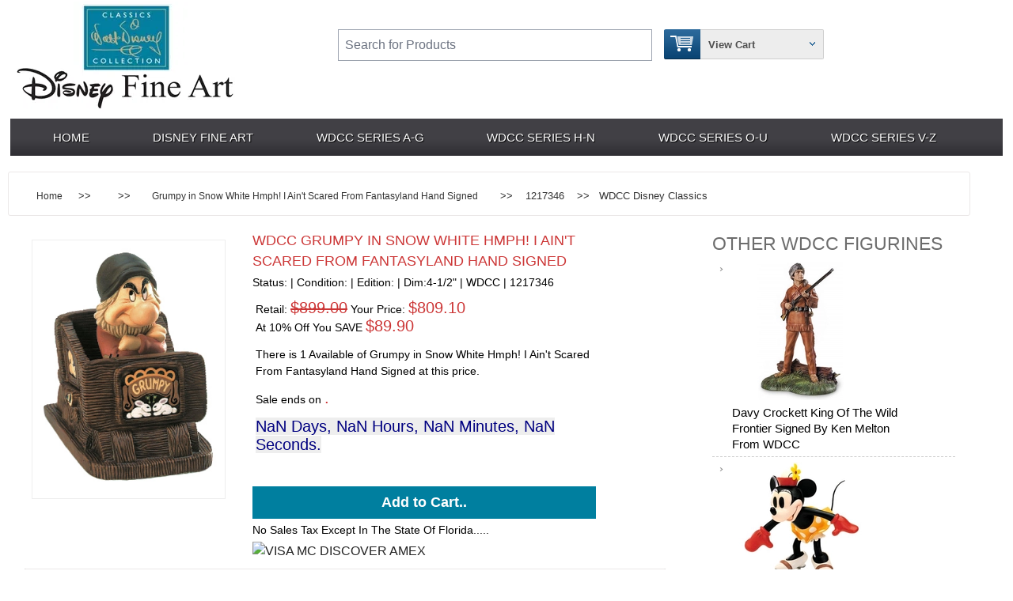

--- FILE ---
content_type: text/html; Charset=utf-8
request_url: https://www.disneyclassics.net/Wdcc-Disney-Classics/Grumpy-in-Snow-White-Hmph-I-Aint-Scared-From-Fantasyland/1217346/811
body_size: 22218
content:

<!DOCTYPE HTML>
<html lang="en">
<head>
<link rel="preload" as="image" href="https://cdn.disneyclassics.net/images/products/WEBP/1217346.webp?width=550&height=550&fit=inside&noUpScale=true" type="image/webp">
<title>WDCC Grumpy in Snow White Hmph! I Ain't Scared From Fantasyland Hand Signed - 1217346 From the  Walt Disney Classics Collection</title>
<meta name="Description" content="WDCC Grumpy in Snow White Hmph! I Ain't Scared From Fantasyland Hand Signed A WDCC Walt Disney Classics Collection Figurine 1217346 From the Disney Classics Series .">
<meta name="Keywords" content="WDCC 1217346,Grumpy in Snow White Hmph! I Ain't Scared From Fantasyland Hand Signed,">
<meta charset="UTF-8" />
<meta name="viewport" content="width=device-width, initial-scale=1">
<meta name="author" content="www.disneyclassics.net" />
<meta name="copyright" content="www.disneyclassics.net" />
<meta name="robots" content="index, follow" />

<link rel="canonical" href="https://www.disneyclassics.net/Wdcc-Disney-Classics/Grumpy-in-Snow-White-Hmph-I-Aint-Scared-From-Fantasyland/1217346/811">

<link rel="image_src" href="https://www.disneyclassics.net/imagesTCS/webps/1217346webp">
<meta property="og:title" content="WDCC - Grumpy in Snow White Hmph! I Ain't Scared From Fantasyland Hand Signed">
<meta property="og:description" content="WDCC - Grumpy in Snow White Hmph! I Ain't Scared From Fantasyland Hand Signed is from the  Series.">
<meta property="og:type" content="product">
<meta property="og:url" content="https://www.disneyclassics.net/Wdcc-Disney-Classics/Grumpy-in-Snow-White-Hmph-I-Aint-Scared-From-Fantasyland/1217346/811">
<meta property="og:image" content="https://www.disneyclassics.net/Image_Resize_Small2.asp?MiscImage=1217346">

<link href="https://www.disneyclassics.net/css/style.css" rel="stylesheet" type="text/css" media="all"/>
<link href="https://www.disneyclassics.net/css/menu.css" rel="stylesheet" type="text/css" media="all"/>
<!-- DNS Prefetch -->
<link rel="dns-prefetch" href="//www.googletagmanager.com">
<link rel="dns-prefetch" href="//www.google-analytics.com">
<link rel="dns-prefetch" href="//cdnjs.cloudflare.com">
<link rel="dns-prefetch" href="//connect.facebook.net">
<link rel="dns-prefetch" href="//static.elfsight.com">
<link rel="dns-prefetch" href="//www.pinterest.com">
<link rel="dns-prefetch" href="//www.youtube.com">
<link rel="dns-prefetch" href="//www.bunny.net">

<!-- Preconnect -->
<link rel="preconnect" href="//fonts.googleapis.com" crossorigin>
<link rel="preconnect" href="//ajax.googleapis.com" crossorigin>
<link rel="preconnect" href="//www.google-analytics.com" crossorigin>
<link rel="preconnect" href="//cdnjs.cloudflare.com" crossorigin>
<link rel="preconnect" href="//connect.facebook.net" crossorigin>
<link rel="preconnect" href="//static.elfsight.com" crossorigin>
<link rel="preconnect" href="//www.pinterest.com" crossorigin>
<link rel="preconnect" href="//www.youtube.com" crossorigin>
<link rel="preconnect" href="//www.bunny,net" crossorigin>
<style>
.fit-box-auto {
  display: inline-block;
  background-color: #ffffff;
  border: 1px solid #eee; /* optional */
  padding: 10px; /* optional visual spacing */
  text-align: center;
}

.fit-box-auto img {
  display: inline-block;
  width: auto;
  height: auto;
}

</style>
</head>
<body>
<div class="wrap">
    <div class="header">
        <div class="header_top">
            <div class="logo">
                <a href="https://www.disneyclassics.net">
                    <img src="https://cdn.disneyclassics.net/images/products/WEBP/wdccfineart.webp" width="291" height="139" alt="Disney Fine Art Classics">
                </a>
            </div>

            <div class="header_top_right">
    <div class="search_box">
        <form id="form" action="https://www.disneyclassics.net/search-results.asp" method="post">
            <input id="searchInput" name="Search" type="text" 
                   placeholder="Search for Products"
                   onfocus="clearDefault(this);" 
                   onblur="restoreDefault(this);" 
                   value="">
        </form>
    </div>




                <div class="shopping_cart">
                    <div class="cart">
                        <a href="https://www.disneyclassics.net/shopping/post_check.asp" title="View my shopping cart" rel="nofollow">
                            <strong class="opencart"></strong>
                            <span class="cart_title">View Cart</span>
                        </a>
                    </div>
                </div>

                

                <div class="clear"></div>
            </div>
            <div class="clear"></div>
        </div>

        <div class="menu">
            <button class="menu-toggle" aria-label="Toggle Menu">☰ Menu</button>
            <ul id="dc_mega-menu-orange" class="dc_mm-orange">
                <li><a href="https://www.disneyclassics.net">Home</a></li>
                <li><a href="https://www.disneyclassics.net/Disney-Artists.asp">Disney Fine Art</a></li>
                <li><a href="https://www.disneyclassics.net/disney-classics-editions.asp">WDCC Series A-G</a></li>
                <li><a href="https://www.disneyclassics.net/Disney-Classics-Editions-H-N.asp">WDCC Series H-N</a></li>
                <li><a href="https://www.disneyclassics.net/Disney-Classics-Editions-O-U.asp">WDCC Series O-U</a></li>
                <li><a href="https://www.disneyclassics.net/Disney-Classics-Editions-V-Z.asp">WDCC Series V-Z</a></li>
                
                <div class="clear"></div>
            </ul>
        </div>
    </div>
</div>
<script>
    function clearDefault(input) {
        if (input.value === 'Search for Products') {
            input.value = '';
        }
    }

    function restoreDefault(input) {
        if (input.value.trim() === '') {
            input.value = '';
        }
    }

    function validateSearch() {
        var searchInput = document.getElementById('searchInput').value.trim();
        var errorMsg = document.getElementById('errorMsg');

        if (searchInput.length < 3) {
            errorMsg.style.display = 'block';
            return false;
        } else {
            errorMsg.style.display = 'none';
            return true;
        }
    }

    document.addEventListener("DOMContentLoaded", function () {
        const menuToggle = document.querySelector(".menu-toggle");
        const menu = document.getElementById("dc_mega-menu-orange");

        menuToggle.addEventListener("click", function () {
            menu.classList.toggle("menu-open");
        });
    });
</script>

<style>
    /* Custom Button Styles */
.raised-button {
    margin-top: 10px;
    font-weight: bold;
    font-size: 12px;
    color: #ffffff;
    background: #444;
    font-family: 'Monda', sans-serif;
    width: 100%; /* Allow the button to take up full width */
    max-width: 300px; /* Slightly increase the max-width for better appearance on tablet */
    padding: 10px; /* Consistent padding */
    text-align: center; /* Center text */
    display: block; /* Block display to prevent shifts */
    box-sizing: border-box; /* Include padding and border in width calculation */
    margin-left: auto;
    margin-right: auto;
}

    .raised-button i {
        margin-right: 0px;
    }

    .raised-button:hover {
        transform: translateY(-2px);
        box-shadow: 0 6px 10px rgba(0, 0, 0, 0.2);
    }

    .textfieldRequiredMsg, .textfieldMinCharsMsg, .textfieldMaxCharsMsg {
        color: red;
        font-size: 0.85em;
        display: none;
    }
</style>

<div class="main">
<div class="content">
  <div class="content_top">
    <div class="back-links">
      <p><a href="https://www.disneyclassics.net">Home</a> >> <a href="https://www.disneyclassics.net/Disney-Classics-Series//811"></a> >>&nbsp;&nbsp; <a itemprop="url" href="https://www.disneyclassics.net/Wdcc-Disney-Classics/Grumpy-in-Snow-White-Hmph-I-Aint-Scared-From-Fantasyland/1217346/811">Grumpy in Snow White Hmph! I Ain't Scared From Fantasyland Hand Signed</a>&nbsp;&nbsp; >> &nbsp;&nbsp; 1217346 &nbsp;&nbsp; >> &nbsp;&nbsp;WDCC Disney Classics</p>
    </div>
    <div class="clear"></div>
  </div>
  <div itemscope itemtype="https:/schema.org/Product">
    <div class="section group">
      <div class="cont-desc span_1_of_2">
        <div class="grid images_1_of_4"> 
<div class="fit-box-auto">
  <img
    id="mainImage_1217346"
    itemprop="image"
    src="https://cdn.disneyclassics.net/images/products/WEBP/1217346.webp?width=550&height=550&fit=inside&noUpscale=true"
    alt=" - Grumpy in Snow White Hmph! I Ain't Scared From Fantasyland Hand Signed"
    fetchpriority="high"
    width="550"
    height="550"
    style="object-fit: contain;">
</div>

<script>
document.addEventListener("DOMContentLoaded", function () {
  var img = document.getElementById("mainImage_1217346");
  if (!img) return;

  var triedFallback = false;

  img.onerror = function () {
    if (!triedFallback) {
      triedFallback = true;
      img.src = "https://fallback.thecollectionshop.com/images/products/WEBP/1217346.webp?width=550&height=550&fit=inside&noUpscale=true";
    } else {
      img.src = "https://www.disneyclassics.net/images/products/webp/noimage.webp";
      img.alt = "Image not available";
    }
  };
});
</script>






        
      </div>
        <div class="desc span_3_of_2">
          <h2 itemprop="name">WDCC Grumpy in Snow White Hmph! I Ain't Scared From Fantasyland Hand Signed</h2>
          <P>Status:
            
            |  Condition:<span itemprop="itemCondition"></span> |  Edition: |  Dim:4-1/2" | <span itemprop="brand">WDCC</span> | <a itemprop="url" href="https://www.disneyclassics.net/Wdcc-Disney-Classics/Grumpy-in-Snow-White-Hmph-I-Aint-Scared-From-Fantasyland/1217346/811"></a><span itemprop="sku">1217346</span></P>
          <div class="price" itemprop="offers" itemscope itemtype="https:/schema.org/Offer">
            
            <p>Retail: <span class="striken">$899.00</span>&nbsp;Your Price: <span class="price" itemprop="price">$809.10</span><br />
              At 10% Off You SAVE <span class="price">$89.90</span>
              
            <p>
              
              There is 1 Available of Grumpy in Snow White Hmph! I Ain't Scared From Fantasyland Hand Signed at this price.
              
            </p>
            <p>Sale ends on <span itemprop="priceValidUntil">.</span></p>
            <p>
              <script>
		/*
Author: Robert Hashemian
<a href="https://www.hashemian.com/">https://www.hashemian.com/</a>
 
You can use this code in any manner so long as the author's
name, Web address and this disclaimer is kept intact.
*/
 
function calcage(secs, num1, num2) {
  s = ((Math.floor(secs/num1))%num2).toString();
  if (LeadingZero && s.length < 2)
    s = "0" + s;
  return "<b>" + s + "</b>";
}
 
function CountBack(secs) {
  if (secs < 0) {
    document.getElementById("cntdwn").innerHTML = FinishMessage;
    return;
  }
  DisplayStr = DisplayFormat.replace(/%%D%%/g, calcage(secs,86400,100000));
  DisplayStr = DisplayStr.replace(/%%H%%/g, calcage(secs,3600,24));
  DisplayStr = DisplayStr.replace(/%%M%%/g, calcage(secs,60,60));
  DisplayStr = DisplayStr.replace(/%%S%%/g, calcage(secs,1,60));
 
  document.getElementById("cntdwn").innerHTML = DisplayStr;
  if (CountActive)
    setTimeout("CountBack(" + (secs+CountStepper) + ")", SetTimeOutPeriod);
}
 
function putspan(backcolor, forecolor) {
 document.write("<span id='cntdwn' style='background-color:" + backcolor +
                "; color:" + forecolor + "'></span>");
}
 
if (typeof(BackColor)=="undefined")
  BackColor = "#eeeeee";
if (typeof(ForeColor)=="undefined")
  ForeColor= "navy";
if (typeof(TargetDate)=="undefined")
  TargetDate = " ";
if (typeof(DisplayFormat)=="undefined")
  DisplayFormat = "%%D%% Days, %%H%% Hours, %%M%% Minutes, %%S%% Seconds.";
if (typeof(CountActive)=="undefined")
  CountActive = true;
if (typeof(FinishMessage)=="undefined")
  FinishMessage = "Deal is Over";
if (typeof(CountStepper)!="number")
  CountStepper = -1;
if (typeof(LeadingZero)=="undefined")
  LeadingZero = true;
CountStepper = Math.ceil(CountStepper);
if (CountStepper == 0)
  CountActive = false;
var SetTimeOutPeriod = (Math.abs(CountStepper)-1)*1000 + 990;
putspan(BackColor, ForeColor);
var dthen = new Date(TargetDate);
var dnow = new Date();
if(CountStepper>0)
  ddiff = new Date(dnow-dthen);
else
  ddiff = new Date(dthen-dnow);
gsecs = Math.floor(ddiff.valueOf()/1000);
CountBack(gsecs);
        </script>
            </p>
            
          </div>
          
          
             
             <div class="section group">
            <div class="price">
              
            </div>
          </div>
          
          
           <!-- layaway-->    
          
          <div>
            
          </div>
         <!--end layaway--> 
             
             
             
             
             <!--begin sale checkout-->
            
              <div class="add-cart">
              <p>
              <form name="form1" method="post" style="margin-bottom:0px;" action="https://www.disneyclassics.net/shopping/postspecial.asp">
                              <input name="StatusID" type="hidden" id="StatusID" value="12">
              <input type="hidden" name="MiscImage" value="1217346">
              <input type="hidden" name="SalePrice" value="809.10">
              <input type="hidden" name="ID" value="453153245">
            <input type="hidden" name="Device" value="">
            <input type="hidden" name="Remote_Host" value="">
            <input type="hidden" name="REMOTE_ADDR" value="">
            <input type="hidden" name="HTTP_REFERER" value="">
            <input type="hidden" name="Affiliate" value="">
            <input type="hidden" name="sIPAddress" value="">
              <input type="hidden" name="quantity" value="1">
              <input type="hidden" name="ProdName" value="Grumpy in Snow White Hmph! I Ain't Scared From Fantasyland Hand Signed">
              <input type="hidden" name="StockNumber" value="1217346">
              <input type="hidden" name="Layaway" value="Retired">
                
                <button type="submit" class="raised-button" style="min-width: 150px; max-width: 100%; padding: 10px 20px; font-weight: bold; font-size: 18px; color: #ffffff; background-color: #007f9f; font-family: 'Monda', sans-serif; display: flex; align-items: center; justify-content: center; border: none; box-sizing: border-box;">
    <span style="color: #ffffff;">Add to Cart..</span>
</button>
                
                <p>No Sales Tax Except In The State Of Florida.....</p>
                <img src="https://www.thecollectionshop.com/Images/cc_cards_small.gif" alt="VISA MC DISCOVER AMEX" width="200" height="39" border="0">
              </form>
              
              
            <div class="clear"></div>
            <!--end sale checkout-->
          </div>
        </div>
        <div class="product-desc">
          <h2>Product Details</h2>
          <p itemprop="description">Grumpy in Snow White Hmph! I Ain't Scared From Fantasyland Hand Signed</p>
          <p>2001 "Celebration of Walt Disney Art Classics" Convention held May 5-6, 2001 at Walt Disney World in Orlando, FL.<br>
Grumpy in the Snow White Ride was one of three featured sculptures.<br>
Hand numbered and have the special FANTASYLAND backstamp (with Merlin).<br>
Numbered Limited Edition (NLE) of 750.</p>
        </div>
        <div class="product-desc">
          <h2>Product Details</h2>
          <p><span class="POINT10MAIN"></span></p>
        </div>
    </div>
      <div class="rightsidebar span_3_of_1">
        <h2>OTHER WDCC FIGURINES</h2>
        <ul>
        
            <li>
                <a href="https://www.disneyclassics.net/Wdcc-Disney-Classics/Davy-crockett-king-of-the-wild-frontier/1232886/782">
                    <img src="https://www.disneyclassics.net/IMAGESTCS/WEBPS/1232886.WEBP" 
                         width="175" height="175" class="products" 
                         alt="Disney Fine Art - Davy Crockett King Of The Wild Frontier Signed By Ken Melton By ">
                    <p>Davy Crockett King Of The Wild Frontier Signed By Ken Melton<br> From WDCC </p>
                </a>
            </li>
        
            <li>
                <a href="https://www.disneyclassics.net/Wdcc-Disney-Classics/On-ice-minnie-mouse-whee/1028633/772">
                    <img src="https://www.disneyclassics.net/IMAGESTCS/WEBPS/1028633.WEBP" 
                         width="175" height="175" class="products" 
                         alt="Disney Fine Art - On Ice Minnie Mouse Whee By ">
                    <p>On Ice Minnie Mouse Whee<br> From WDCC </p>
                </a>
            </li>
        
            <li>
                <a href="https://www.disneyclassics.net/Wdcc-Disney-Classics/Clarabelle-cow/410270/52">
                    <img src="https://www.disneyclassics.net/IMAGESTCS/WEBPS/410270.WEBP" 
                         width="175" height="175" class="products" 
                         alt="Disney Fine Art - Symphony Hour Clarabelle Cow Clarabelle's Crescendo By ">
                    <p>Symphony Hour Clarabelle Cow Clarabelle's Crescendo<br> From WDCC </p>
                </a>
            </li>
        
    </ul>
        
        
        
        
        
        
        <div class="community-poll">
          <h2>OTHER SERIES</h2>
           <div class="poll">
            <ul>
          
            <li><a href="https://www.disneyclassics.net/Disney-Classics-Series/Chilmark-Studios/822">Chilmark Studios</a></li>
            
            <li><a href="https://www.disneyclassics.net/Disney-Classics-Series/One-Hundred-and-One-Dalmatians/28">One Hundred and One Dalmatians</a></li>
            
            <li><a href="https://www.disneyclassics.net/Disney-Classics-Series/Great-Mouse-Detective/744">Great Mouse Detective</a></li>
            
            <li><a href="https://www.disneyclassics.net/Disney-Classics-Series/Olympic-Champ/831">Olympic Champ</a></li>
            
            <li><a href="https://www.disneyclassics.net/Disney-Classics-Series/Make-Mine-Music/237">Make Mine Music</a></li>
            
            <li><a href="https://www.disneyclassics.net/Disney-Classics-Series/Dumbo/289">Dumbo</a></li>
            
            <li><a href="https://www.disneyclassics.net/Disney-Classics-Series/Robin-Hood/764">Robin Hood</a></li>
            
            <li><a href="https://www.disneyclassics.net/Disney-Classics-Series/Symphony-Hour/52">Symphony Hour</a></li>
            
            <li><a href="https://www.disneyclassics.net/Disney-Classics-Series/Mickeys-Fire-Brigade/683">Mickeys Fire Brigade</a></li>
            
            <li><a href="https://www.disneyclassics.net/Disney-Classics-Series/Brother-Bear/738">Brother Bear</a></li>
            
        </ul>
          </div>
        </div>
      </div>
    </div>
  </div>
  <div class="footer">
    <div class="footer">
   	  <div class="wrapper">	
	     <div class="section group">
				<div class="col_1_of_4 span_1_of_4">
						<h4>Information</h4>
						<ul>
						<li><a href="https://www.disneyclassics.net/about.asp"><span>About Us</span></a></li>
						<li><a href="https://www.disneyclassics.net/legal.asp"><span>Orders and Returns</span></a></li>
												</ul>
					</div>
				<div class="col_1_of_4 span_1_of_4">
				</div>
				<div class="col_1_of_4 span_1_of_4">
					<h4>Contact</h4>
						<ul>
							<li><span>1-800-206-3715</span></li>
							<li><span><a href="mailto:info@thecollectionshop.com">info@thecollectionshop.com</a></span></li>
                           
</li>
							</ul>
				</div>
				<div class="col_1_of_4 span_1_of_4">
				</div>
                </div>
			</div>
			<div class="copy_right">
    <p>&copy; 2025 DisneyClassics.net (The Collection Shop). All Rights Reserved.</p>
    <p>DisneyClassics.net is a gallery owned and operated by <a href="https://www.Thecollectionshop.com">The Collection Shop</a>, Inc., an authorized dealer for the WDCC Disney Classics Collection & Disney Fine Art. All trademarks and brand names are the property of their respective owners. <a href="https://www.disneyclassics.net/privacy-policy.asp">Privacy Policy</a></p>
</div>

          
           
     </div>

    <script>
document.addEventListener("DOMContentLoaded", function() {
    var toTopButton = document.getElementById("toTop"); // Changed let to var

    window.addEventListener("scroll", function() {
        if (window.scrollY > 200) { 
            toTopButton.style.display = "block";
        } else {
            toTopButton.style.display = "none";
        }
    });

    toTopButton.addEventListener("click", function(event) {
        event.preventDefault();
        window.scrollTo({ top: 0, behavior: "smooth" });
    });
});
</script>

<a href="#" id="toTop" style="display: none;">
    <span id="toTopHover" style="opacity: 1;"></span>
</a>

    
    


<script async src="https://www.googletagmanager.com/gtag/js?id=GTM-P2L8NK4"></script>
<script>
  window.dataLayer = window.dataLayer || [];
  function gtag(){ dataLayer.push(arguments); }
  gtag('js', new Date());
  gtag('config', 'GTM-P2L8NK4');
</script>




<!--Start of Tawk.to Script-->
<script type="text/javascript">
var Tawk_API=Tawk_API||{}, Tawk_LoadStart=new Date();
(function(){
var s1=document.createElement("script"),s0=document.getElementsByTagName("script")[0];
s1.async=true;
s1.src='https://embed.tawk.to/67f02fe12980661919b903d3/1io13m292';
s1.charset='UTF-8';
s1.setAttribute('crossorigin','*');
s0.parentNode.insertBefore(s1,s0);
})();
</script>
<!--End of Tawk.to Script-->




 
</div>
</body>
</html>


--- FILE ---
content_type: text/css
request_url: https://www.disneyclassics.net/css/style.css
body_size: 58964
content:
html, body, div, span, applet, object, iframe, h1, h2, h3, h4, h5, h6, p, blockquote, pre, a, abbr, acronym, address, big, cite, code, del, dfn, em, img, ins, kbd, q, s, samp, small, strike, strong, sub, sup, tt, var, b, u, i, dl, dt, dd, ol, nav ul, nav li, fieldset, form, label, legend, table, caption, tbody, tfoot, thead, tr, th, td, article, aside, canvas, details, embed, figure, figcaption, footer, header, hgroup, menu, nav, output, ruby, section, summary, time, mark, audio, video {
	margin: 0;
	padding: 0;
	border: 0;
	font-size: 100%;
	font: inherit;
	vertical-align: baseline;
}
article, aside, details, figcaption, figure, footer, header, hgroup, menu, nav, section {
	display: block;
}
ol, ul {
	list-style: none;
	margin: 0;
	padding: 0;
}
blockquote, q {
	quotes: none;
}
blockquote:before, blockquote:after, q:before, q:after {
	content: '';
	content: none;
}
table {
	border-collapse: collapse;
	border-spacing: 0;
}
/* start editing from here */
a {
	text-decoration: none;
}
.txt-rt {
	text-align: right;
}/* text align right */
.txt-lt {
	text-align: left;
}/* text align left */
.txt-center {
	text-align: center;
}/* text align center */
.float-rt {
	float: right;
}/* float right */
.float-lt {
	float: left;
}/* float left */
.clear {
	clear: both;
}/* clear float */
.pos-relative {
	position: relative;
}/* Position Relative */
.pos-absolute {
	position: absolute;
}/* Position Absolute */
.vertical-base {
	vertical-align: baseline;
}/* vertical align baseline */
.vertical-top {
	vertical-align: top;
}/* vertical align top */
.underline {
	padding-bottom: 5px;
	border-bottom: 1px solid #eee;
	margin: 0 0 20px 0;
}
.content-pagenation li,
nav.horizontal ul li {
    display: inline-block;
}
.account_desc li,
.page-no li,
.page-no p,
.page-no ul,
.show p,
.sort p {
    display: inline;
}
.images_1_of_2 img,
.images_1_of_4 img,
.images_3_of_2 img,
img {
    max-width: 100%;
}
/* Add 5px bottom padding and a underline */
nav.vertical ul li {
	display: block;
}/* vertical menu */
nav.horizontal ul li {
	display: inline-block;
}/* horizontal menu */
img {
	max-width: 100%;
}
/*end reset*/
body {
    font-family: Arial, Helvetica, sans-serif;
    background-color: #ffffff; /* Ensures a high-contrast background */
    color: #222222; /* Dark text for readability */
    line-height: 1.5;
}
.wrap {
	width: auto;
	background: #FFF;
	margin-top: 0;
	margin-right: auto;
	margin-bottom: 0;
	margin-left: auto;
	padding-top: 0;
	padding-right: 1%;
	padding-bottom: 0;
	padding-left: 1%;
}
.header {
	background: #FFF;
}
.header_top {
	padding: 2px 0;
}
.logo {
	float: left;
	width: 33%;
}
#slideshow ul img {
	-webkit-transition: all 0.5s ease;
	-moz-transition: all 0.5s ease;
	-o-transition: all 0.5s ease;
	transition: all 0.5s ease;
	cursor: pointer;
}
#slideshow ul img:hover {
	transform: scale(1.1, 1.1);
	-o-transform: scale(1.1, 1.1);
	-moz-transform: scale(1.1, 1.1);
	-webkit-transform: scale(1.1, 1.1);
}
/**** Header Top Right ****/
.header_top_right {
	float: left;
	width: 67%;
	margin-top: 35px;
}
.search_box {
	float: left;
	border: 1px solid #DBDBDB;
	position: relative;
	width: 47%;
}
.search_box form input[type="text"] {
	width: 74%;
	padding: 10px 8px;
	outline: none;
	border: none;
	background: none;
	font-size: 14px;
	color: #a5a5a5;
	font-family: Arial;
	outline: none;
	margin: 0;
}
.search_box form input[type="submit"] {
	border: none;
	cursor: pointer;
	color: #FFF;
	font-size: 12px;
	padding: 10px 15px;
	height: 36px;
	margin: 0;
	background: -webkit-gradient(linear, left top, left bottom, from(#70389C), to(#602D8D));
	background: -moz-linear-gradient(top, #70389C, #602D8D);
	background: -o-linear-gradient(top, #70389C, #602D8D);
	background: -ms-linear-gradient(top, #70389C, #602D8D);
	-webkit-transition: all .9s;
	-moz-transition: all .9s;
	-o-transition: all .9s;
	-ms-transition: all .9s;
	transition: all .9s;
	position: absolute;
	right: 0;
	top: 0;
}
.search_box form input[type="submit"]:hover {
	background: #444;
}
/* --- Contrast + accessibility fixes for the search box --- */
.search_box { 
  /* optional: make the box edge a touch darker for clarity */
  border-color: #9ca3af;
}

.search_box form input[type="text"] {
  background: #ffffff; /* solid background so text contrasts */
  color: #111111;      /* dark text (~15:1 on white) */
  font-size: 16px;     /* better legibility + avoids mobile zoom */
}

.search_box form input[type="text"]::placeholder {
  color: #6b7280;      /* stronger placeholder contrast than #a5a5a5 */
  opacity: 1;          /* ensure it's not too faint */
}

.search_box form input[type="text"]:focus {
  outline: 2px solid #0ea5e9;  /* visible focus ring */
  outline-offset: 2px;
}
.shopping_cart {
	float: left;
	width: 202px;
	position: relative;
	margin-left: 15px;
	padding: 0 0 0 46px;
	background: url(../images/header_cart.png) 0 0 no-repeat;
	z-index: 99;
	-webkit-box-sizing: border-box;
	-moz-box-sizing: border-box;
	box-sizing: border-box;
	cursor: pointer;
}
.cart {
	height: 38px;
	padding: 0 0 0 10px;
	background: #EDEDED;
	border: 1px solid #CECECE;
	border-left: none;
	line-height: 36px;
	-webkit-border-radius: 0 2px 2px 0;
	border-radius: 0 2px 2px 0;
	-webkit-box-sizing: border-box;
	-moz-box-sizing: border-box;
	box-sizing: border-box;
}
.shopping_cart .cart .opencart {
	width: 7px;
	height: 5px;
	display: block;
	background: url(../images/header_arrow.png) 0 0 no-repeat;
	position: absolute;
	right: 11px;
	top: 16px;
}
.shopping_cart span.cart_title {
	font-size: 13px;
	font-weight: bold;
	color: #4F4F4F;
}
.shopping_cart span.no_product {
	font-size: 13px;
	font-weight: bold;
	color: #DD0F0E;
}
.wrapper-dropdown.active .dropdown {
	border-bottom: 1px solid rgba(0, 0, 0, 0.2);
	max-height: 400px;
	width: 95px;
	z-index: 1;
	background: #70389C;
}
.login {
	float: left;
	margin-left: 10px;
	width: 60px;
	height: 38px;
	display: block;
	border: 1px solid #CECECE;
	text-align: center;
	-webkit-box-sizing: border-box;
	-moz-box-sizing: border-box;
	box-sizing: border-box;
	background: url(../images/gradient_light-1.png) 0 0 repeat-x;
}
.login span a img {
	padding-top: 8px;
}
/*** Login ***/
.register_account h3, .login_panel h3 {
	font-size: 22px;
	color: #6C6C6C;
	font-family: 'Monda', sans-serif;
	padding-bottom: .4em;
}
.register_account {
	float: left;
	width: 62%;
	padding: 20px;
	background: #FFF;
	border: 1px solid #C0BEBE;
	-moz-border-radius: 3px;
	-webkit-border-radius: 3px;
	border-radius: 3px;
}
.register_account form input[type="text"], .register_account form select {
	font-size: 12px;
	color: #B3B1B1;
	padding: 8px;
	outline: none;
	margin: 5px 0;
	width: 340px;
}
.register_account form select {
	width: 360px;
	color: #666;
}
.register_account form input[type="text"].code {
	width: 15%;
}
.register_account form input[type="text"].number {
	width: 69.8%;
}
.register_account table td {
	width: 100%;
}
.register_account p {
	font-size: 12px;
	color: #666;
}
.search {
	float: left;
	margin-top: 3px;
}
.login_panel {
	float: left;
	width: 27%;
	margin-right: 4%;
	padding: 20px;
	background: #FFF;
	border: 1px solid #C0BEBE;
	-moz-border-radius: 3px;
	-webkit-border-radius: 3px;
	border-radius: 3px;
}
.login_panel input[type="text"], .login_panel input[type="password"] {
	font-size: 12px;
	color: #B3B1B1;
	padding: 8px;
	outline: none;
	margin: 6px 0;
	width: 92%;
}
.login_panel form {
	margin: 15px 0;
}
.login_panel p {
	font-size: 12px;
	color: #888;
}
p.terms {
	float: left;
	font-size: 12px;
	padding: 15px 0 0 15px;
}
p.terms a, p.note a {
	text-decoration: underline;
	color: #7C2DC5;
}
p.terms a:hover, p.note a:hover {
	text-decoration: none;
}
p.note {
	font-size: 15px;
	color: #666;
	padding: 5px;
	line-height: 1.6em;
}
.buttons button, .search button.grey {
	padding: 10px 15px;
	font-size: 15px;
	font-weight: bold;
	color : #fff;
	-webkit-box-shadow: 0 1px rgba(255,255,255,0.2) inset, 0 2px 2px -1px rgba(0,0,0,0.3);
	-moz-box-shadow : 0 1px rgba(255,255,255,0.2) inset, 0 2px 2px -1px rgba(0,0,0,0.3);
	box-shadow : 0 1px rgba(255,255,255,0.2) inset, 0 2px 2px -1px rgba(0,0,0,0.3);
	-moz-border-radius: 3px;
	-webkit-border-radius: 3px;
	border-radius: 3px;
	cursor: pointer;
}
.search button {
	padding: 12px 30px;
}
button.grey, .search button.grey {
	border : 1px solid #303030;
	background : #db8611;
	background : -moz-linear-gradient(top, #3f4040 0%, #303131 100%);
	background : -webkit-gradient(linear, left top, left bottom, color-stop(0%, #3f4040), color-stop(100%, #303131));
	background : -webkit-linear-gradient(top, #3f4040 0%, #303131 100%);
	background : -o-linear-gradient(top, #3f4040 0%, #303131 100%);
	background : -ms-linear-gradient(top, #3f4040 0%, #303131 100%);
	background : linear-gradient(top, #3f4040 0%, #303131 100%);
 filter : progid:DXImageTransform.Microsoft.gradient( startColorstr='#3f4040', endColorstr='#303131', GradientType=0 );
	text-shadow : 0 1px 0 rgba(0, 0, 0, 0.4);
}
button.grey:hover, .search button.grey:hover {
	border : 1px solid #303030;
	background : #525252;
	background : -moz-linear-gradient(top, #525252 0%, #454646 100%);
	background : -webkit-gradient(linear, left top, left bottom, color-stop(0%, #525252), color-stop(100%, #454646));
	background : -webkit-linear-gradient(top, #525252 0%, #454646 100%);
	background : -o-linear-gradient(top, #525252 0%, #454646 100%);
	background : -ms-linear-gradient(top, #525252 0%, #454646 100%);
	background : linear-gradient(top, #525252 0%, #454646 100%);
 filter : progid:DXImageTransform.Microsoft.gradient( startColorstr='#525252', endColorstr='#454646', GradientType=0 );
	text-shadow : 0 1px 0 rgba(0, 0, 0, 0.4);
}
/** End Login ***/
.wrapper-dropdown {
	/* Size & position */
	float: left;
	width: 61px;
	height: 38px;
	position: relative;
	margin-left: 10px;
	padding: 0 0 0 12px;
	/* Styles */
	background: url(../images/gradient_light-1.png) 0 0 repeat-x;
	font: bold 13px/36px "Arial";
	color: #4F4F4F;
	border: 1px solid #CECECE;
	-webkit-box-sizing: border-box;
	-moz-box-sizing: border-box;
	box-sizing: border-box;
	cursor: pointer;
	outline: none;
	-webkit-transition: all 0.3s ease-out;
	-moz-transition: all 0.3s ease-out;
	-ms-transition: all 0.3s ease-out;
	-o-transition: all 0.3s ease-out;
	transition: all 0.3s ease-out;
}
.wrapper-dropdown .opencart {
	width: 7px;
	height: 5px;
	display: block;
	background: url(../images/header_arrow.png) 0 0 no-repeat;
	position: absolute;
	right: 11px;
	top: 16px;
}
.wrapper-dropdown .dropdown {
	/* Size & position */
	position: absolute;
	top: 38px;
	left: 0;
	right: 0;
	/* Styles */
	border-radius: 0 0 5px 5px;
	border: 1px solid rgba(0,0,0,0.2);
	border-top: none;
	border-bottom: none;
	list-style: none;
	-webkit-transition: all 0.3s ease-out;
	-moz-transition: all 0.3s ease-out;
	-ms-transition: all 0.3s ease-out;
	-o-transition: all 0.3s ease-out;
	transition: all 0.3s ease-out;
	/* Hiding */
	max-height: 0;
	overflow: hidden;
}
.wrapper-dropdown .dropdown li a {
	font-size: 13px;
	color: #FFF;
	font-weight: bold;
	padding: 10px 23px;
	border-bottom: 1px solid #7D60AA;
	text-align: center;
}
.wrapper-dropdown .dropdown li a span.lang {
	font-size: 13px;
	color: #FFF;
	font-weight: bold;
	padding: 0px 0px;
}
.wrapper-dropdown .dropdown li a span.lang:hover {
	color: #DD0F0E;
}
.wrapper-dropdown .dropdown li a span img {
	padding-right: 5px;
	margin-bottom: -8px;
}
.wrapper-dropdown .dropdown li a span {
	padding-right: 5px;
}
.wrapper-dropdown .dropdown li:last-of-type a {
	border: none;
}
.wrapper-dropdown .dropdown li i {
	margin-right: 5px;
	color: inherit;
	vertical-align: middle;
}
/* Hover state */
.wrapper-dropdown .dropdown li:hover a {
	color: #DD0F0E;
}
/* Active state */
.wrapper-dropdown.active {
	border-radius: 5px 5px 0 0;
	box-shadow: none;
	border-bottom: none;
}
.wrapper-dropdown.active .dropdown {
	border-bottom: 1px solid rgba(0,0,0,0.2);
	max-height: 400px;
	width: 95px;
	z-index: 1;
	background: #70389C;
}
.wrapper-dropdown.active .languges {
	border-bottom: 1px solid rgba(0,0,0,0.2);
	max-height: 400px;
	width: 135px;
	z-index: 11;
	background: #70389C;
}
/**** Header Botttom Left ****/
.header_bottom_left {
	float: left;
	width: 50%;
	padding-top: 6px;
}
.header_bottom_img {
	float: left;
	width: 46.2%;
}
.pic {
	float: left;
	width: 46.2%;
}
.header_bottom_img2 {
	float: left;
	width: 46.2%;
	margin-left: 1.6%;
}
.header_bottom_left_images {
	position: relative;
	margin-top: 10px;
	box-shadow: 0px 0px 3px rgb(150, 150, 150);
}
.section {
	clear: both;
	padding: 0px;
	margin: 0px;
}
.group:before, .group:after {
	content: "";
	display: table;
}
.group:after {
	clear: both;
}
.group {
	zoom: 1;
}
.listview_1_of_2 {
	display: block;
	float: left;
	margin: 1.4% 0 0% 1.6%;
	box-shadow: 0px 0px 3px rgb(150, 150, 150);
}
.listimg {
	text-align: center;
	float: left;
}
.text {
	display: block;
	float: left;
	margin: 2% 0 0% 3.6%;
}
.listview_1_of_2:first-child {
	margin-left: 0;
	width: 46%;
}
.images_1_of_2 {
	width: 46%;
	padding: 1.5%;
}
.listimg_2_of_1 {
	width: 46%;
}
.list_2_of_1 {
	width: 46%;
}
.images_1_of_2 img {
	max-width: 100%;
}
.list_2_of_1 h2 {
	color: #CC3636;
	font-size: 0.5em;
	font-family: 'Monda', sans-serif;
	font-weight : normal;
	text-transform: uppercase;
}
.list_2_of_1 p {
	font-size: 0.8125em;
	color: #333;
	line-height: 1.6em;
	font-family : verdana, arial, helvetica, helve, sans-serif;
	padding: 0;
}
.list_2_of_1 .button {
	line-height: 1.9em;
	margin-top: 0.5em;
}
.list_2_of_1 .button a {
	padding: 7px 15px;
	font-size: 0.8em;
	font-family: Arial, "Helvetica Neue", "Helvetica", Tahoma, Verdana, sans-serif;
	border: 1px solid rgba(0,0,0,0.1);
	background: #db8611 url(../images/large-button-overlay.png);
	color : #fff;
	text-shadow: 0 -1px 1px rgba(0, 0, 0, 0.25);
	-moz-border-radius: 5px;
	-webkit-border-radius: 5px;
	border-radius: 5px;
}
.list_2_of_1 .button a:hover {
	border: 1px solid #db8611;
	background: #db8611;
	text-decoration: none;
	color : #fff;
}
.header_bottom_right_images {
	float: left;
	width: 49%;
	margin-left: 1%;
}
.content {
	width: 95%;
	padding: 20px 10px 10px 10px;
	background: #FFF;
}
.content p {
	font-size: 15px;
	color: #000;
	font-family: 'Monda', sans-serif;
}
.content a:hover{
	color: #910f0f;
}
.content h2 {
	font-size: 23px;
	color: #6C6C6C;
	font-family: 'Monda', sans-serif;
	}
.content h3 {
	font-size: 18px;
	color: #6C6C6C;
	font-family: 'Monda', sans-serif;
}
.content_top {
	padding: 15px 20px;
	border: 1px solid #EBE8E8;
	border-radius: 3px;
}
.content_bottom {
	padding: 15px 20px;
	border: 1px solid #EBE8E8;
	border-radius: 3px;
	margin-top: 2.6%;
}
.heading {
	float: left;
	margin-right: 10%;
}
.heading h3 {
	font-family: 'Monda', sans-serif;
	font-size: 22px;
	color: #602D8D;
	text-transform: uppercase;
}
.sort, .show {
	float: left;
	width: 14%;
	margin-left: 1.6%;
	padding-top: 5px;
}
.sort p, .show p {
	display: inline;
	font-size: 0.8125em;
	color: #333;
}
.sort select, .show select {
	display: inline;
	font-size: 1.1em;
	color: #333;
	margin-left: 2px;
}
.page-no {
	float: right;
	padding-top: 5px;
}
.page-no p {
	display: inline;
	font-size: .8125em;
	padding: 0.3em 0;
	color: #333;
}
.page-no ul {
	display: inline;
}
.page-no li {
	display: inline;
}
.page-no li a {
	font-size: .8125em;
	color: #333;
	line-height: 1.6em;
	font-family : verdana, arial, helvetica, helve, sans-serif;
	padding: 5px 5px;
}
.page-no li a:hover, .page-no li.active {
	color: #602D8D;
	text-decoration: underline;
}
/**** Grid 1_0f_4 ****/
.grid_1_of_4 {
	display: block;
	float: left;
	margin: 1% 0 1% 1.6%;
	box-shadow: 0px 0px 3px rgb(150, 150, 150);
}
.grid_1_of_4:first-child {
	margin-left: 0;
}
.images_1_of_4 {
	width: 30%;
	padding: 1.5%;
	text-align: center;
	float: left;
}
.images_1_of_4 img {
	max-width: 100%;
}
.discount {
	background: url(../images/discount-img.png) no-repeat 0 0;
	position: absolute;
	top: 30px;
	width: 42px;
	height: 42px;
}
.discount span.percentage {
	color: #FFF;
	font-size: 1em;
	font-weight: bold;
	line-height: 40px;
}
.images_1_of_4 h2 {
	color: #CC3636;
	font-family: 'Monda', sans-serif;
	font-size: 0.9em;
	font-weight : normal;
}
.images_1_of_4 p {
	font-size: 0.8125em;
	padding: 0.4em 0;
	color: #333;
}
.images_1_of_4 p span.strike {
	font-size: 18px;
	font-family: 'Monda', sans-serif;
	color: #444;
	text-decoration: line-through;
}
.images_1_of_4 p span.price {
	font-size: 18px;
	font-family: 'Monda', sans-serif;
	color: #CC3636;
	margin-left: 15px;
}
.images_1_of_4 .button {
	margin-top: .3em;
	line-height: 1.9em;
	float: center;
	width: 49%;
}
.images_1_of_4 .button a {
	padding: 7px 20px;
	font-size: 0.8em;
}
.images_1_of_4 .button a {
	font-family: "Trebuchet MS", Arial, Helvetica, sans-serif;

	font-size: 14px;
	line-height: 15px;
	text-transform: none;
	color: #737370;
	text-decoration: none!important;
	background: url(../images/button-bg.png) repeat-x 0 0 #E8E8E8;
	display: inline-block;
	border-left: 1px solid #D4D4D4!important;
	border-right: 1px solid #ADADAD!important;
	border-top: 1px solid #E0E0E0!important;
	border-bottom: 1px solid #9C9C9C!important;
	cursor: pointer!important;
	margin: 0 2px;
	border-radius: 2px;
	-moz-border-radius: 2px;
	-webkit-border-radius: 2px;
	-webkit-transition: all 0.5s ease;
	-moz-transition: all 0.5s ease;
	-o-transition: all 0.5s ease;
	transition: all 0.5s ease;
}
.images_1_of_4 .button a:hover {
	color: #70389C;
	background: #ffffff;
}
.images_1_of_4 .button span img {
	position: absolute;
}
.images_1_of_4 .button a.cart-button {
	padding: 7px 5px 7px 38px;
}
/*** Footer ***/
.wrapper {
	width: 78%;
	margin: 0 auto;
	padding: 0 1%;
}
.footer {
	position: relative;
	background: #414045;
	background: -moz-linear-gradient(top, #414045 55%, #2f2e33 100%);
	background: -webkit-gradient(linear, left top, left bottom, color-stop(55%, #414045), color-stop(100%, #2f2e33));
	background: -webkit-linear-gradient(top, #414045 55%, #2f2e33 100%);
	background: -o-linear-gradient(top, #414045 55%, #2f2e33 100%);
	background: -ms-linear-gradient(top, #414045 55%, #2f2e33 100%);
	background: linear-gradient(to bottom, #414045 55%, #2f2e33 100%);
 filter: progid:DXImageTransform.Microsoft.gradient( startColorstr='#414045', endColorstr='#2f2e33', GradientType=0 );
	box-shadow: inset 0px 1px 8px #222;
}
.section {
	clear: both;
	padding: 0px;
	margin: 0px;
}
.group:before, .group:after {
	content: "";
	display: table;
}
.group:after {
	clear: both;
}
.group {
	zoom: 1;
}
.col_1_of_4 {
	display: block;
	float: left;
	margin: 0% 0 1% 1.6%;
	border-right: 2px groove #555;
}
.col_1_of_4:first-child {
	margin-left: 0;
} /* all browsers except IE6 and lower */
.col_1_of_4:last-child {
	border: none;
}
.span_1_of_4 {
	width: 20.5%;
	padding: 1.5%;
}
.span_1_of_4 h4 {
	color: #ccc;
	margin-bottom: .5em;
	font-size: 1.2em;
	line-height: 1.2;
	font-family: 'Doppio One', sans-serif;
	font-weight : normal;
	margin-top: 0px;
	letter-spacing: -1px;
	text-transform: uppercase;
	border-bottom: 1px solid #474747;
	padding-bottom: 0.5em;
}
.span_1_of_4 li a {
	font-size: 0.8125em;
	padding: 0.4em 0;
	color: #979797;
	font-family : Arial, Helvetica, sans-serif;
	display: block;
}
.span_1_of_4 li a:hover, .span_1_of_4 li span:hover {
	color: #BBB7B7;
}
.span_1_of_4 li span {
	font-size: 1.2em;
	padding: 0.2em 0;
	color: #979797;
	display: block;
	cursor: pointer;
}
/*** Social Icons ***/
.social-icons {
	padding-top: 8%;
}
.social-icons li {
	width: 30px;
	height: 30px;
	padding: 0px 0 0 5px;
	margin: 0;
	display: inline-block;
	cursor: pointer;
}
.social-icons li.facebook {
	background: url(../images/icon-2.png) no-repeat 0px -29px;
}
.social-icons li.facebook:hover {
	background: url(../images/icon-2.png) no-repeat 0px 0px;
}
.social-icons li.twitter {
	background: url(../images/icon-3.png) no-repeat 0px -29px;
}
.social-icons li.twitter:hover {
	background: url(../images/icon-3.png) no-repeat 0px 0px;
}
.social-icons li.googleplus {
	background: url(../images/icon-4.png) no-repeat 0px -29px;
}
.social-icons li.googleplus:hover {
	background: url(../images/icon-4.png) no-repeat 0px 0px;
}
.social-icons li.contact {
	background: url(../images/icon-1.png) no-repeat 0px -29px;
}
.social-icons li.contact:hover {
	background: url(../images/icon-1.png) no-repeat 0px 0px;
}
.copy_right {
	text-align: center;
	padding: 15px 0;
}
.copy_right p {
	font-size: 12px;
	color: #747474;
}
.copy_right p a {
	color: #747474;
	font-size: 12px;
	text-decoration: underline;
}
.copy_right p a:hover {
	color: #BBB7B7;
	text-decoration: none;
}
/*** move top **/
#toTop {
	display: none;
	text-decoration: none;
	position: fixed;
	bottom: 10px;
	right: 10px;
	overflow: hidden;
	width: 48px;
	height: 48px;
	border: none;
	text-indent: 100%;
	background: url(../images/arrow_up.png) no-repeat right top;
}
#toTopHover {
	width: 48px;
	height: 48px;
	display: block;
	overflow: hidden;
	float: right;
	opacity: 0;
	-moz-opacity: 0;
	filter: alpha(opacity=0);
}
#toTop:active, #toTop:focus {
	outline: none;
}
/*  Preview  ============================================================================= */
.back-links {
	float: left;
	padding-top: 5px;
	width: 100%;
}
.back-links p {
	font-size: 0.8125em;
	color: #333;
}
.back-links p a {
	font-size: 0.9em;
	padding: 0 1.3%;
	color: #333;
}
.back-links p a:hover, .back-links p a:active {
	color: #70389C;
}
	.back-links2 {
	float: left;
	padding-top: 5px;
	width: 100%;
}
.back-links2 p {
	font-size: 0.8125em;
	color: #333;
}
.back-links2 p a {
	font-size: 0.9em;
	padding: 0 1.3%;
	color: #333;
}
.back-links2 p a:hover, .back-links p a:active {
	color: #70389C;
}
.image {
	clear: both;
	padding: 0px;
	margin: 0px;
	background: #F0F0F0;
	padding: 1.5%;
}
.group:before, .group:after {
	content: "";
	display: table;
}
.group:after {
	clear: both;
}
.group {
	zoom: 1;
}
.cont-desc {
	display: block;
	float: left;
	clear: both;
}
.rightsidebar {
	display: block;
	float: left;
	margin: 0% 0 0% 1.6%;
}
.cont-desc:first-child {
	margin-left: 0;
}
.desc {
	display: block;
	float: left;
	margin: 0% 0 0% 2.6%;
}
.span_1_of_2 {
	width: 67.1%;
	padding: 1.5%;
}
.images_3_of_2 {
	width: 44.2%;
	float: left;
	text-align: center;
	display: flex;
    justify-content: center;
    align-items: center;
    overflow: hidden;
}
.images_3_of_2 img {
    width: 550px !important;
    height: 550px !important;
    object-fit: contain;
    max-width: 100%;
}
.span_3_of_2 {
	width: 53.2%;
}
.span_3_of_1 {
	width: 25.2%;
	padding: 1.5%;
}
.images_3_of_2 img {
	max-width: 100%;
}
.span_3_of_2 h2 {
	font-family: 'Monda', sans-serif;
	font-size: 1.1em;
	color: #CC3636;
	font-weight : normal;
	margin-top: 0px;
	text-transform: uppercase;
}
.span_3_of_2 p {
	font-size: 0.85em;
	padding: 0.3em 0;
	color: #000;
	line-height: 1.6em;
	font-family : verdana, arial, helvetica, helve, sans-serif;
}
.price p {
	font-size: 0.85em;
	padding: 1.5% 1%;
	color: #000;
	vertical-align: top;
}
.price p span {
	font-size: 1.5em;
	font-family: 'Monda', sans-serif;
	color: #CC3636;
}
.available {
	padding: 10px 0;
	border-top: 1px solid #E0E0E0;
}
.available p {
	font-size: 0.9em;
	color: #333;
	font-weight: bold;
	padding-bottom: 10px;
}
.available li {
	display: inline;
	font-size: 0.8125em;
	padding: 1.5% 2%;
	color: #353535;
}
.available li select {
	display: inline;
	font-size: 1em;
	color: #333;
	margin-left: 3px;
}
.share p {
	padding-top: 10px;
	font-size: 0.9em;
	color: #333;
	font-weight: bold;
}
.share li {
	display: inline-block;
	margin: 5px 6px;
}
.add-cart {
	padding-top: 15px;
}
.rating {
	float: left;
}
.rating p {
	padding-top: 10px;
	font-size: 0.9em;
	color: #333;
	font-weight: bold;
}
.rating p span {
	font-size: 0.8125em;
	color: #666;
	font-weight: normal;
}
.rating p img {
	vertical-align: top;
	padding-left: 5px;
}
.product-desc, .product-tags {
	clear: both;
	padding-top: 10px;
}
.product-desc h2, .product-tags h2 {
	padding: 8px 10px;
	background: #333;
	border: 1px solid #EBE8E8;
	border-radius: 5px;
	-webkit-border-radius: 5px;
	-moz-border-radius: 5px;
	-o-border-radius: 5px;
	font-family: 'Monda', sans-serif;
	font-size: 1.2em;
	color: #FFF;
	text-transform: uppercase;
	text-shadow: 0 1px 5px rgba(34, 34, 34, 0.17);
}
.product-desc p {
	font-size: 0.95em;
	padding: 0.3em 0;
	color: #000;
	line-height: 1.6em;
	font-family: verdana, arial, helvetica, helve, sans-serif;
}
.product-tags h4 {
	padding: 10px 0;
	font-size: 0.9em;
	color: #333;
	font-weight: bold;
}
.input-box {
	background: url(../images/tag.png) no-repeat 0 8px;
	padding-left: 35px;
}
.input-box input[type="text"] {
	padding: 8px;
	display: block;
	width: 95%;
	background: #fcfcfc;
	border: none;
	outline: none;
	color: #464646;
	font-size: 0.8125em;
	font-family: Arial, Helvetica, sans-serif;
	box-shadow: inset 0px 0px 3px #999;
	-webkit-box-shadow: inset 0px 0px 3px #999;
	-moz-box-shadow: inset 0px 0px 3px #999;
	-o-box-shadow: inset 0px 0px 3px #999;
	-webkit-appearance: none;
}
.product-tags .button {
	margin-top: 15px;
	line-height: 3em;
}
.span_3_of_2 .button {
	float: right;
	margin-top: 1%;
	line-height: 2em;
}
.span_3_of_2 .button a, .product-tags .button a {
	padding: 12px 20px;
	font-size: 1em;
	font-weight: bold;
	font-family: Arial, "Helvetica Neue", "Helvetica", Tahoma, Verdana, sans-serif;
	border: 1px solid rgba(0,0,0,0.1);
	box-shadow: inset 0 1px 0 rgba(255,255,255,0.7);
	background : #3f4040;
	color : #fff;
	text-shadow : 0 1px 0 rgba(0, 0, 0, 0.4);
	-webkit-box-shadow: 0 1px rgba(255, 255, 255, 0.2) inset, 0 2px 2px -1px rgba(0, 0, 0, 0.3);
	-moz-box-shadow: 0 1px rgba(255,255,255,0.2) inset, 0 2px 2px -1px rgba(0,0,0,0.3);
	box-shadow: 0 1px rgba(255, 255, 255, 0.2) inset, 0 2px 2px -1px rgba(0, 0, 0, 0.3);
	-moz-border-radius: 3px;
	-webkit-border-radius: 3px;
	border-radius: 3px;
	-webkit-transition: all 0.5s ease;
	-moz-transition: all 0.5s ease;
	-o-transition: all 0.5s ease;
	transition: all 0.5s ease;
}
.span_3_of_2 .button a:hover, .product-tags .button a:hover {
	border: 1px solid #303030;
	background: #525252;
	text-decoration: none;
}
.span_3_of_1 li a {
	font-size: 0.8125em;
	padding: 0.42em 8%;
	color: #666;
	display: block;
	line-height: 1.6em;
	font-family : Arial, Helvetica, sans-serif;
	border-bottom: 1px dashed #CCC;
	background: url(../images/drop_arrow.png) no-repeat 5px 11px;
}
.content-pagenation li a,
.content-pagenation li p {
    font-size: 0.65em;
    font-family: Verdana, Geneva, Arial, Helvetica, sans-serif;
    color: #000;
}
.span_3_of_1 li a:hover {
	background: url(../images/drop_arrow-hover.png) no-repeat 5px 11px;
	color: #602D8D;
}
.span_3_of_2 .button {
	float: right;
	margin-top: 1%;
	line-height: 2em;
}
.span_3_of_2 .button a {
	padding: 12px 20px;
	font-size: 1em;
	font-weight: bold;
	font-family: Arial, "Helvetica Neue", "Helvetica", Tahoma, Verdana, sans-serif;
	border: 1px solid rgba(0,0,0,0.1);
	box-shadow: inset 0 1px 0 rgba(255,255,255,0.7);
	background : #3f4040;
	color : #fff;
	text-shadow : 0 1px 0 rgba(0, 0, 0, 0.4);
	-webkit-box-shadow: 0 1px rgba(255, 255, 255, 0.2) inset, 0 2px 2px -1px rgba(0, 0, 0, 0.3);
	-moz-box-shadow: 0 1px rgba(255,255,255,0.2) inset, 0 2px 2px -1px rgba(0,0,0,0.3);
	box-shadow: 0 1px rgba(255, 255, 255, 0.2) inset, 0 2px 2px -1px rgba(0, 0, 0, 0.3);
	-moz-border-radius: 3px;
	-webkit-border-radius: 3px;
	border-radius: 3px;
}
.span_3_of_2 .button a:hover {
	border: 1px solid #303030;
	background: #525252;
	text-decoration: none;
}
.subscribe {
	padding-top: 20px;
}
.subscribe p {
	font-size: 12px;
	color: #444;
	padding: 5px 0;
}
.signup {
	border-radius: 0.2em;
	-webkit-border-radius: 0.2em;
	-moz-border-radius: 0.2em;
	-o-border-radius: 0.2em;
	margin-top: 5px;
	background: #E7E7E7;
	box-shadow: inset 0px 2px 5px #707070;
}
.signup input[type="text"] {
	border: 5px;
	background: #5e5e5e;
	padding: 5px;
	outline: none;
	width: 217px;
	font-size: 12px;
	color: #ffffff;
}
.signup input[type="submit"] {
	border: 1px solid #5C5655;
	padding: 8px 20px;
	font-size: 12px;
	margin: 0;
	font-weight: bold;
	cursor: pointer;
	background : #565656;
 filter : progid:DXImageTransform.Microsoft.gradient(startColorstr='#565656', endColorstr='#565656');
	color : #fff;
	text-shadow : 0 1px 0 rgba(0, 0, 0, 0.2);
}
.signup input[type="submit"]:hover {
	background : #5e5e5e;
	background : -moz-linear-gradient(top, #5e5e5e 0%, #404040 100%);
	background : -webkit-gradient(linear, left top, left bottom, color-stop(0%, #5e5e5e), color-stop(100%, #404040));
	background : -webkit-linear-gradient(top, #5e5e5e 0%, #404040 100%);
	background : -o-linear-gradient(top, #5e5e5e 0%, #404040 100%);
	background : -ms-linear-gradient(top, #5e5e5e 0%, #404040 100%);
	background : linear-gradient(top, #5e5e5e 0%, #404040 100%);
 filter : progid:DXImageTransform.Microsoft.gradient( startColorstr='#5e5e5e', endColorstr='#404040', GradientType=0 );
	box-shadow : 1px 1px 0 0 #414141 inset, -1px -1px 0 0 #414141 inset, 0 1px 2px -1px rgba(0,0,0,0.15);
	-moz-box-shadow : 1px 1px 0 0 #414141 inset, -1px -1px 0 0 #414141 inset, 0 1px 2px 0 rgba(0,0,0,0.15);
	-webkit-box-shadow: 1px 1px 0 0 #414141 inset, -1px -1px 0 0 #414141 inset, 0 1px 2px -1px rgba(0,0,0,0.15);
}
.community-poll {
	padding-top: 5%;
}
.community-poll p {
	color: #C94848;
	font-size: 0.8em;
	font-weight: normal;
	padding: 2% 0;
}
.poll li {
	padding: 3px 0px 9px 0;
}
.poll input.radio {
	float: left;
	margin: 2px 0 0 0;
}
.poll .label {
	display: block;
	margin-left: 20px;
}
.poll label {
	font-size: 0.8125em;
	padding: 0.42em 1%;
	color: #666;
	font-family : Arial, Helvetica, sans-serif;
}
.content-pagenation {
    padding: 2px;
    text-align: left;
}
.content-pagenation li a {
    background: #fff;
    padding: 5px 12px;
    box-shadow: 0 0 5px #adadad;
    -webkit-box-shadow: 0 0 2px #adadad;
    -moz-box-shadow: 0 0 2px #adadad;
    -o-box-shadow: 0 0 2px #adadad;

}
.content-pagenation li a:hover,
.content-pagenation li.active a {
    background: #303030;
    color: #fff;
}
.content-pagenation li p {
    background: #fff;
    padding: 5px 62px;
    box-shadow: 0 0 5px #adadad;
    -webkit-box-shadow: 0 0 2px #adadad;
    -moz-box-shadow: 0 0 2px #adadad;
    -o-box-shadow: 0 0 2px #adadad;

}
/*  About  ============================================================================= */
.col_1_of_3 {
	display: block;
	float: left;
	margin: 0% 0 0% 1.6%;
}
.col_1_of_3:first-child {
	margin-left: 0;
}
.span_1_of_3 {
	width: 29.2%;
	padding: 1.5%;
}
.span_1_of_3 img {
	border: 1px solid #DDD;
	max-width: 100%;
}
.span_1_of_3 h3 {
	color: #6C6C6C;
	margin-bottom: 0.5em;
	font-size: 1.2em;
	line-height: 1.2;
	font-family: 'Monda', sans-serif;
	font-weight : normal;
	margin-top: 0px;
	text-transform: uppercase;
}
.span_1_of_3 p {
	font-size: 0.95em;
	padding: 0.5em 0;
	color: #000;
	line-height: 1.6em;
	font-family: 'Monda', sans-serif;
}
.year {
	float: left;
	width: 15%;
}
.year p {
	color: #70389C;
	font-size: 0.95em;
}
.span_1_of_3 p.history {
	float: left;
	width: 85%;
	font-size: 0.8125em;
	color: #747474;
	line-height: 1.6em;
}
.span_1_of_3 .list li a {
	font-size: 0.82em;
	padding: 0.35em 1.2em;
	color: #602D8D;
	background: url(../images/drop_arrow-hover.png) no-repeat 0px 10px;
	display: block;
}
.span_1_of_3 .list li a:hover {
	color: #747474;
}
/*** team ***/
.grid_1_of_5 {
	display: block;
	float: left;
	margin: 1% 0 0% 1.6%;
}
.grid_1_of_5:first-child {
	margin-left: 0;
}
.images_1_of_5 {
	width: 15.72%;
	padding: 1.5%;
}
.images_1_of_5 img {
	max-width: 100%;
	display: block;
}
.images_1_of_5 h3 {
	color: #C94848;
	margin-top: 0.2em;
	font-size: 1em;
	font-family: 'Monda', sans-serif;
	font-weight : normal;
}
.images_1_of_5 p {
	font-size: 0.8125em;
	padding: 0.2em 0;
	color: #333;
	line-height: 1.6em;
}
/*** End Team ***/
/* FAQ  ============================================================================= */
.questions {
	margin: 20px 0 10px 0;
}
.questions h4 {
	color: #70389C;
	font-size: 15px;
	margin-bottom: 5px;
	font-weight: normal;
}
.questions p {
	color: #444;
	font-size: 13px;
	line-height: 1.8em;
	margin-bottom: 5px;
}
/*  Contact Form  ============================================================================= */
.support {
	padding: 1.5%;
}
.support_desc {
	float: left;
	width: 75%;
}
.support_desc h3 {
	font-size: 30px;
	color: #6C6C6C;
	padding: 5px 0;
	font-family: 'Monda', sans-serif;
}
.support_desc p span {
	font-size: 15px;
	color: #666;
}
.support_desc p {
	font-size: 12px;
	color: #777;
	line-height: 1.8em;
	padding: 5px 0;
}
.support img {
	float: left;
	margin-left: 4%;
	margin-top: 0px;
}
.section {
	clear: both;
	padding: 0px;
	margin: 0px;
}
.group:before, .group:after {
	content: "";
	display: table;
}
.group:after {
	clear: both;
}
.group {
	zoom: 1;
}
.col {
	display: block;
	float: left;
	margin: 0% 0 1% 1.6%;
}
.col:first-child {
	margin-left: 0;
}
.span_2_of_3 {
	width: 63.1%;
	padding: 1.5%;
}
.span_1_of_3 {
	width: 29.2%;
	padding: 1.5%;
}
.span_2_of_3 h2, .span_1_of_3 h2 {
	margin-bottom: 0.5em;
	line-height: 1.2;
	font-family: 'Monda', sans-serif;
	font-weight : normal;
	margin-top: 0px;
}
.contact-form {
	position: relative;
	padding-bottom: 30px;
}
.contact-form div {
	padding: 5px 0;
}
.contact-form span {
	display: block;
	font-size: 0.8125em;
	color: #757575;
	padding-bottom: 5px;
	font-family : verdana, arial, helvetica, helve, sans-serif;
}
.contact-form input[type="text"], .contact-form textarea {
	padding: 8px;
	display: block;
	width: 98%;
	background: #fcfcfc;
	border: none;
	outline: none;
	color: #464646;
	font-size: 0.8125em;
	font-family: Arial, Helvetica, sans-serif;
	box-shadow: inset 0px 0px 3px #999;
	-webkit-box-shadow: inset 0px 0px 3px #999;
	-moz-box-shadow: inset 0px 0px 3px #999;
	-o-box-shadow: inset 0px 0px 3px #999;
	-webkit-appearance: none;
}
.contact-form textarea {
	resize: none;
	height: 120px;
}
.contact-form input[type="submit"] {
	padding: 7px 25px;
	cursor: pointer;
	background: #FFF url(../images/large-button-overlay.png);
	font-family: Arial, Helvetica, sans-serif;
	position: absolute;
	right: 0;
	border: 1px solid #ccc;
	color: #555 !important;
	font-size: 1em;
	text-shadow: 0 1px 1px rgba(255, 255, 255, 0.5);
}
.contact-form input[type="submit"]:hover {
	background-color: #EEE;
	border-color: #B8B5B5;
	color: #444 !important;
}
.contact-form input[type="submit"]:active {
	background-color: #FFF;
}
.company_address p {
	font-size: 0.8125em;
	color: #757575;
	padding: 0.2em 0;
	font-family : Arial, Helvetica, sans-serif;
}
.company_address p span {
	text-decoration: underline;
	color: #444;
	cursor: pointer;
}
.map {
	border: 1px solid #C7C7C7;
	margin-bottom: 15px;
}
/**** Responsive Layout ****/
@media only screen and (max-width:1024px) {
.wrap {
	width: 90%;
	padding: 0 2%;
}
.search_box form input[type="text"] {
	width: 143px;
}
.shopping_cart {
	width: 170px;
}
.shopping_cart, .currencies, .languages, .login {
	margin-left: 5px;
}
.wrapper-dropdown {
	width: 50px;
	padding: 0 0 0 5px;
}
.list_2_of_1 .button a {
	padding: 5px 10px;
}
.heading {
	margin-right: 2%;
}
.sort, .show {
	width: 20%;
}
.listview_1_of_2 {
	margin: 2.4% 0 0% 1.6%;
}
.images_1_of_4 .button {
	width: 100%;
	margin-top: 0.5em;
}
.register_account {
	width: 60%;
	padding: 10px;
}
.register_account form input[type="text"] {
	width: 240px;
}
.register_account form select {
	width: 260px;
}
.register_account form input[type="text"].code {
	width: 15%;
}
.register_account form input[type="text"].number {
	width: 63.99%;
}
.login_panel {
	width: 30%;
	padding: 10px;
}
.img_list li a {
	font-size: 11px;
	margin: 0 8px;
}
.domain_search input[type="text"] {
	background: url(../images/text_box_2.png) no-repeat;
	margin: 0;
	width: 51.6%;
}
.domain_search select {
	width: 17.7%;
}
p.terms {
	padding: 15px 0 0 15px;
	width: 68%;
}
.wrapper {
	width: 95%;
}
.available li {
	padding: 1.5% 0%;
}
.available li select {
	margin-left: 0;
}
.span_3_of_2 .button {
	margin-top: 5%;
}
.signup input[type="text"] {
	width: 152px;
}
.signup input[type="submit"] {
	padding: 8px 10px;
}
.images_1_of_5 p {
	padding: 0;
	line-height: 1.4em;
}
.year {
	width: 18%;
}
.span_1_of_3 p.history {
	width: 80%;
}
.support_desc {
	width: 70%;
}
.support img {
	margin-left: 3%;
}
}
@media only screen and (max-width:800px) {
.wrap {
	width: 90%;
	padding: 0 2%;
}
.search_box form input[type="text"] {
	width: 183px;
}
.shopping_cart {
	width: 180px;
}
.shopping_cart {
	margin-left: 5px;
}
.wrapper-dropdown {
	margin-left: 5px;
	margin-top: 5px;
	width: 55px;
}
.login {
	margin-left: 5px;
	margin-top: 5px;
}
.list_2_of_1 .button a {
	padding: 5px 10px;
}
.heading {
	margin-right: 0%;
}
.sort, .show {
	width: 24%;
}
.header_bottom_left, .header_bottom_right_images {
	float: inherit;
	width: 100%;
}
.header_bottom_right_images {
	margin-left: 0;
}
.listview_1_of_2 {
	margin: 1.4% 0 0% 1.6%;
}
.images_1_of_4 .button {
	width: 100%;
	margin-top: 0.5em;
}
.content_top {
	padding: 15px 5px;
}
.images_1_of_4 h2 {
	font-size: 0.8em;
	letter-spacing: 0;
}
.images_1_of_4 p span.strike, .images_1_of_4 p span.price {
	font-size: 18px;
}
.wrapper {
	width: 95%;
}
.span_1_of_4 h4 {
	font-size: 1em;
	letter-spacing: 0;
}
.social-icons li {
	padding: 0 0 0 4px;
}
.span_1_of_2 {
	float: inherit;
	width: 97%;
	padding: 1.5%;
}
.span_3_of_1 {
	float: inherit;
	width: 97%;
}
.rightsidebar {
	margin-left: 0;
}
.span_3_of_1 li a {
	font-size: 1em;
	padding: 0.42em 3%;
	background: url(../images/drop_arrow.png) no-repeat 5px 15px;
}
.span_3_of_1 li a:hover {
	background: url(../images/drop_arrow-hover.png) no-repeat 5px 15px;
}
.available li {
	padding: 1.5% 1%;
}
.available li select {
	margin-left: 0;
}
.span_3_of_2 .button {
	margin-top: 5%;
}
.signup input[type="text"] {
	width: 80%;
}
.signup input[type="submit"] {
	padding: 8px 10px;
	width: 18.5%;
}
.span_1_of_4 li span {
	font-size: 1em;
}
.images_1_of_5 p {
	padding: 0;
	line-height: 1.4em;
}
.year {
	width: 8%;
}
.images_1_of_5 h3 {
	font-size: 0.8em;
}
.span_1_of_3 p.history {
	width: 92%;
}
.span_2_of_3 {
	width: 96%;
	padding: 2% 0;
}
.col_1_of_3 {
	margin: 0% 0 0% 0%;
}
.span_1_of_3 {
	width: 96%;
	padding: 2% 0;
}
.support_desc {
	width: 70%;
}
.support img {
	width: 25%;
	margin-left: 3%;
}
.register_account {
	width: 60%;
	padding: 10px;
}
.register_account form input[type="text"] {
	width: 200px;
}
.register_account form select {
	width: 220px;
}
.register_account form input[type="text"].code {
	width: 15%;
}
.register_account form input[type="text"].number {
	width: 60.8%;
}
.login_panel {
	width: 30%;
	padding: 10px;
}
.img_list li a {
	font-size: 11px;
	margin: 0 8px;
}
.domain_search input[type="text"] {
	background: url(../images/text_box_2.png) no-repeat;
	margin: 0;
	width: 51.6%;
}
.domain_search select {
	width: 17.7%;
}
p.terms {
	padding: 12px 0 10px 15px;
	width: 58%;
}
.tld-box {
	margin-left: 2%;
}
.rfloat {
	width: 70%;
}
.check_domain input[type="text"] {
	background: url(../images/text_box_reg2.png) no-repeat;
	width: 80%;
}
.support_desc h3, .plans h3, .domain_registration h3 {
	font-size: 25px;
}
.support_desc {
	width: 70%;
}
.support img {
	margin-left: 3%;
}
.features_list-1 {
	float: left;
	width: 48%;
}
.features_list-2 {
	float: left;
	width: 48%;
}
.features_list-3 {
	display: none;
}
.plans_table thead th.plans-list h3 {
	font-size: 15px;
}
.plans_table thead th.plans-list h4 {
	font-size: 18px;
}
.plans_table tbody td {
	padding: 5px;
}
.feedback form input[type="text"].number {
	width: 70%;
}
.feedback form select {
	width: 100%;
}
.register_account, .login_panel {
	float: inherit;
	width: 96%;
	padding: 10px;
}
.login_panel {
	margin: 0 0 3% 0;
}
.login_panel form {
	margin: 0;
}
.register_account form input[type="text"] {
	width: 300px;
}
.register_account form select {
	width: 320px;
}
.register_account form input[type="text"].code {
	width: 15%;
}
.register_account form input[type="text"].number {
	width: 68%;
}
.login_panel input[type="text"], .login_panel input[type="password"] {
	width: 95%;
}
}
 @media only screen and (max-width: 640px) {
.wrap {
	width: 90%;
}
/*** Header ****/
.logo {
	float: inherit;
	width: 100%;
	text-align: center;
}
.header_top_right {
	float: inherit;
	width: 100%;
	margin-top: 20px;
}
.search_box {
	float: inherit;
	width: 100%;
}
.search_box form input[type="text"] {
	width: 78.5%;
}
.search_box form input[type="submit"] {
	width: 18.5%;
}
.shopping_cart {
	width: 16.5%;
}
.shopping_cart {
	width: 65.66%;
	margin-left: 0px;
	margin-top: 8px;
}
.wrapper-dropdown {
	margin-left: 5px;
	margin-top: 8px;
	width: 55px;
}
.login {
	margin-left: 5px;
	margin-top: 8px;
}
.list_2_of_1 .button a {
	padding: 5px 10px;
}
.text {
	text-align: center;
	float: inherit;
	margin: 2% 0 0% 0%;
}
/* Content */
.content_top {
	padding: 15px 10px;
}
.heading {
	margin-right: 0%;
	width: 100%;
}
.sort {
	width: 31%;
	margin-left: 0;
	padding-top: 10px;
}
.show {
	width: 23%;
	padding-top: 10px;
}
.sort select, .show select {
	font-size: 1em;
}
.page-no {
	padding-top: 10px;
}
.page-no li a {
	padding: 5px 3px;
}
.header_bottom_left, .header_bottom_right_images {
	float: inherit;
	width: 100%;
}
.header_bottom_right_images {
	margin-left: 0;
}
.listview_1_of_2 {
	margin: 1.4% 0 0% 1.6%;
}
.images_1_of_4 .button {
	width: 100%;
	margin-top: 0.5em;
}
.images_1_of_4 h2 {
	font-size: 1.2em;
	letter-spacing: 0;
}
.images_1_of_4 p span.strike, .images_1_of_4 p span.price {
	font-size: 2em;
}
.wrapper {
	width: 95%;
}
.span_1_of_4 h4 {
	font-size: .8em;
	letter-spacing: 0;
	padding-top: 5px;
}
.social-icons li {
	padding: 0 0 0 8px;
}
.span_1_of_2 {
	float: inherit;
	width: 97%;
	padding: 1.5%;
}
.span_3_of_1 {
	float: inherit;
	width: 97%;
}
.rightsidebar {
	margin-left: 0;
}
.span_3_of_1 li a {
	font-size: 1em;
	padding: 0.42em 3%;
	background: url(../images/drop_arrow.png) no-repeat 5px 15px;
}
.span_3_of_1 li p {
	font-size: 1em;
	padding: 0.42em 3%;
	background: url(../images/drop_arrow.png) no-repeat 5px 15px;
}
.span_3_of_1 li a:hover {
	background: url(../images/drop_arrow-hover.png) no-repeat 5px 15px;
}
.available li {
	padding: 1.5% 1%;
}
.available li select {
	margin-left: 0;
}
.span_3_of_2 .button {
	margin-top: 5%;
}
.signup input[type="text"] {
	width: 79.5%;
}
.signup input[type="submit"] {
	padding: 8px 10px;
	width: 18.5%;
}
.span_1_of_4 li span {
	font-size: 1em;
}
.span_2_of_3 {
	width: 96%;
	padding: 2% 0;
}
.col_1_of_3 {
	margin: 0% 0 0% 0%;
}
.span_1_of_3 {
	width: 96%;
	padding: 2% 0;
}
.grid_1_of_4 {
	margin: 2% 0 2% 0%;
}
.images_1_of_4 {
	width: 94%;
	padding: 3%;
}
/** contact-form **/
.span_2_of_3 {
	width: 100%;
	padding: 3% 0;
}
.col {
	margin: 0% 0 0% 0%;
}
.span_1_of_3 {
	width: 100%;
	padding: 3% 0;
}
.contact-form input[type="text"], .contact-form textarea {
	width: 97%;
}
/** End contact-form **/
	/*** Login ***/
.register_account form input[type="text"] {
	width: 235px;
}
.register_account form select {
	width: 255px;
}
.register_account form input[type="text"].code {
	width: 10%;
}
.register_account form input[type="text"].number {
	width: 68.5%;
}
.register_account, .login_panel {
	float: inherit;
	width: 96%;
	padding: 10px;
}
.login_panel {
	margin: 0 0 3% 0;
}
.login_panel button {
	font-size: 15px;
}
/*** Preview ***/
.grid {
	margin: 0;
}
.cont-desc {
	margin: 2% 0 2% 0%;
}
.rightsidebar {
	margin: 0;
}
.image {
	padding: 3%;
}
.desc {
	margin: 0;
}
.span_1_of_2 {
	width: 94%;
	padding: 3%;
}
.span_3_of_2 {
	width: 100%;
}
.images_3_of_2 {
	width: 100%;
}
.span_3_of_1 {
	width: 94%;
	padding: 3%;
}
/*** About ***/
.grid_1_of_5 {
	margin: 0% 0 0% 0%;
}
.images_1_of_5 {
	width: 94%;
	padding: 3%;
}
.images_1_of_5 p {
	padding: 0;
	line-height: 1.4em;
}
.year {
	width: 8%;
}
.images_1_of_5 h3 {
	font-size: 1.2em;
}
.span_1_of_3 p.history {
	width: 92%;
}
}
@media only screen and (max-width: 480px) {
.wrap {
	width: 90%;
}
/*** Header ****/
.logo {
	float: inherit;
	width: 100%;
	text-align: center;
}
.header_top_right {
	float: inherit;
	width: 100%;
	margin-top: 20px;
}
.search_box {
	float: inherit;
	width: 100%;
}
.search_box form input[type="text"] {
	width: 77.5%;
}
.search_box form input[type="submit"] {
	width: 18.5%;
}
.shopping_cart {
	width: 16.5%;
}
.shopping_cart {
	width: 55.55%;
	margin-left: 0px;
	margin-top: 8px;
}
.wrapper-dropdown {
	margin-left: 5px;
	margin-top: 8px;
	width: 55px;
}
.login {
	margin-left: 5px;
	margin-top: 8px;
}
.list_2_of_1 .button a {
	padding: 5px 10px;
}
.listview_1_of_2 {
	margin: 0% 0 0% 0%;
}
.images_1_of_2 {
	width: 92%;
	padding: 4%;
}
.listimg_2_of_1 {
	width: 100%;
}
.list_2_of_1 {
	width: 100%;
}
/* Content */
.content_top {
	padding: 15px 10px;
}
.heading {
	margin-right: 0%;
	width: 100%;
}
.sort {
	width: 25%;
	margin-left: 0;
	padding-top: 10px;
}
.show {
	width: 21%;
	padding-top: 10px;
}
.sort select, .show select {
	font-size: 1em;
}
.page-no {
	padding-top: 25px;
}
.page-no li a {
	padding: 5px 3px;
}
.header_bottom_left, .header_bottom_right_images {
	float: inherit;
	width: 100%;
}
.header_bottom_right_images {
	margin-left: 0;
}
.listview_1_of_2 {
	margin: 2% 0 0% 0%;
}
.images_1_of_4 .button {
	width: 100%;
	margin-top: 0.5em;
}
.images_1_of_4 h2 {
	font-size: 1.2em;
	letter-spacing: 0;
}
.images_1_of_4 p span.strike, .images_1_of_4 p span.price {
	font-size: 2em;
}
/*** Footer ***/
.wrapper {
	width: 90%;
}
.col_1_of_4 {
	margin: 1% 0 1% 0%;
}
.span_1_of_4 {
	width: 95%;
	padding: 0 2.5%;
	border: none;
}
.span_1_of_4 h4 {
	font-size: 1em;
	letter-spacing: 0;
	padding-top: 5px;
}
.social-icons {
	padding-top: 3%;
}
/*** preview ***/
.back-links {
	width: 100%;
}
.social-icons li {
	padding: 0 0 0 8px;
}
.span_1_of_2 {
	float: inherit;
	width: 97%;
	padding: 1.5%;
}
.span_3_of_1 {
	float: inherit;
	width: 97%;
}
.rightsidebar {
	margin-left: 0;
}
.span_3_of_1 li a {
	font-size: 1em;
	padding: 0.42em 5%;
	background: url(../images/drop_arrow.png) no-repeat 5px 15px;
}
.span_3_of_1 li a:hover {
	background: url(../images/drop_arrow-hover.png) no-repeat 5px 15px;
}
.available li {
	padding: 1.5% 1%;
}
.available li select {
	margin-left: 0;
}
.span_3_of_2 .button {
	margin-top: 1%;
}
.signup input[type="text"] {
	width: 78.5%;
}
.signup input[type="submit"] {
	padding: 8px 10px;
	width: 18.88%;
}
.span_1_of_4 li span {
	font-size: 1em;
}
.span_2_of_3 {
	width: 96%;
	padding: 2% 0;
}
.col_1_of_3 {
	margin: 0% 0 0% 0%;
}
.span_1_of_3 {
	width: 96%;
	padding: 2% 0;
}
.grid_1_of_4 {
	margin: 2% 0 2% 0%;
}
.images_1_of_4 {
	width: 94%;
	padding: 3%;
}
/** contact-form **/
.span_2_of_3 {
	width: 95%;
	padding: 2.5%;
}
.col {
	margin: 0% 0 0% 0%;
}
.span_1_of_3 {
	width: 95%;
	padding: 2.5%;
}
.contact-form input[type="text"], .contact-form textarea {
	width: 92%;
}
/** End contact-form **/
		/*** Login ***/
.register_account table {
	width: 100%;
}
.register_account table td {
	display: block;
}
.register_account form input[type="text"] {
	width: 95%;
}
.register_account form select {
	width: 100%;
}
.register_account form input[type="text"].code {
	width: 10%;
}
.register_account form input[type="text"].number {
	width: 76.5%;
}
.register_account, .login_panel {
	float: inherit;
	width: 96%;
	padding: 10px;
}
.login_panel {
	margin: 0 0 3% 0;
}
.login_panel button {
	font-size: 15px;
}
/*** Preview ***/
.grid {
	margin: 0;
}
.cont-desc {
	margin: 2% 0 2% 0%;
}
.rightsidebar {
	margin: 0;
}
.image {
	padding: 3%;
}
.desc {
	margin: 0;
}
.span_1_of_2 {
	width: 94%;
	padding: 3%;
}
.span_3_of_2 {
	width: 100%;
}
.images_3_of_2 {
	width: 100%;
}
.span_3_of_1 {
	width: 94%;
	padding: 3%;
}
/*** About ***/
.grid_1_of_5 {
	margin: 0% 0 0% 0%;
}
.images_1_of_5 {
	width: 94%;
	padding: 3%;
}
.images_1_of_5 p {
	padding: 0;
	line-height: 1.4em;
}
.year {
	width: 12%;
}
.images_1_of_5 h3 {
	font-size: 1.2em;
}
.span_1_of_3 p.history {
	width: 88%;
}
.col_1_of_3 {
	margin: 0% 0 0% 0%;
}
.span_1_of_3 {
	width: 95%;
	padding: 2.5%;
}
.grid_1_of_4 {
	margin: 0% 0 0% 0%;
}
.images_1_of_4 {
	width: 95%;
	padding: 2.5%;
}
}
/*  GO FULL WIDTH AT LESS THAN 480 PIXELS */
@media only screen and (max-width: 480px) {
.cont-desc {
	margin: 2% 0 2% 0%;
}
.rightsidebar {
	margin: 0;
}
.grid {
	margin: 0;
}
.image {
	padding: 4%;
}
.desc {
	margin: 0;
}
.span_1_of_2 {
	width: 92%;
	padding: 4%;
}
.span_3_of_2 {
	width: 100%;
}
.images_3_of_2 {
	width: 100%;
}
.span_3_of_1 {
	width: 92%;
	padding: 4%;
}
.grid_1_of_5 {
	margin: 0% 0 0% 0%;
}
.images_1_of_5 {
	width: 92%;
	padding: 4%;
}
.CSSTableGenerator {
	margin:0px;padding:0px;
	width:100%;
	box-shadow: 10px 10px 5px #888888;
	border:1px solid #000000;
	
	-moz-border-radius-bottomleft:1px;
	-webkit-border-bottom-left-radius:1px;
	border-bottom-left-radius:1px;
	
	-moz-border-radius-bottomright:1px;
	-webkit-border-bottom-right-radius:1px;
	border-bottom-right-radius:1px;
	
	-moz-border-radius-topright:1px;
	-webkit-border-top-right-radius:1px;
	border-top-right-radius:1px;
	
	-moz-border-radius-topleft:1px;
	-webkit-border-top-left-radius:1px;
	border-top-left-radius:1px;
}.CSSTableGenerator table{
	width:100%;
	height:100%;
	margin:0px;padding:0px;
}.CSSTableGenerator tr:last-child td:last-child {
	-moz-border-radius-bottomright:1px;
	-webkit-border-bottom-right-radius:1px;
	border-bottom-right-radius:1px;
}
.CSSTableGenerator table tr:first-child td:first-child {
	-moz-border-radius-topleft:1px;
	-webkit-border-top-left-radius:1px;
	border-top-left-radius:1px;
}
.CSSTableGenerator table tr:first-child td:last-child {
	-moz-border-radius-topright:1px;
	-webkit-border-top-right-radius:1px;
	border-top-right-radius:1px;
}.CSSTableGenerator tr:last-child td:first-child{
	-moz-border-radius-bottomleft:1px;
	-webkit-border-bottom-left-radius:1px;
	border-bottom-left-radius:1px;
}.CSSTableGenerator tr:hover td{
	background-color:#ffffff;
		

}
.CSSTableGenerator td{
	vertical-align:middle;
	
	background-color:#ffffff;

	border:1px solid #000000;
	border-width:0px 1px 1px 0px;
	text-align:right;
	padding:1px;
	font-size:10px;
	font-family:Arial;
	font-weight:normal;
	color:#000000;
}.CSSTableGenerator tr:last-child td{
	border-width:0px 1px 0px 0px;
}.CSSTableGenerator tr td:last-child{
	border-width:0px 0px 1px 0px;
}.CSSTableGenerator tr:last-child td:last-child{
	border-width:0px 0px 0px 0px;
}
.CSSTableGenerator tr:first-child td{
		background:-o-linear-gradient(bottom, #ffffff 5%, #ffffff 100%);	background:-webkit-gradient( linear, left top, left bottom, color-stop(0.05, #ffffff), color-stop(1, #ffffff) );
	background:-moz-linear-gradient( center top, #ffffff 5%, #ffffff 100% );
	filter:progid:DXImageTransform.Microsoft.gradient(startColorstr="#ffffff", endColorstr="#ffffff");	background: -o-linear-gradient(top,#ffffff,ffffff);

	background-color:#ffffff;
	border:0px solid #000000;
	text-align:center;
	border-width:0px 0px 1px 1px;
	font-size:14px;
	font-family:Arial;
	font-weight:bold;
	color:#ffffff;
}
. 	table_layout { table-layout:fixed }
/*  NEW CSS ADDED */

/* Start of Column CSS */
}
#container4 {
	clear:left;
	float:left;
	width:100%;
	overflow:hidden;
	background:#eeeeee; /* column 4 background colour */
}
#container3 {
	clear:left;
	float:left;
	width:100%;
	position:relative;
	right:25%;
	background:#eeeeee; /* column 3 background colour */
}
#container2 {
	clear:left;
	float:left;
	width:100%;
	position:relative;
	right:25%;
	background:#eeeeee; /* column 2 background colour */
}
#container1 {
	float:left;
	width:100%;
	position:relative;
	right:25%;
	background:#eeeeee; /* column 1 background colour */
}
#col1 {
	float:left;
	width:21%;
	position:relative;
	left:77%;
	overflow:hidden;
}
#col2 {
	float:left;
	width:21%;
	position:relative;
	left:81%;
	overflow:hidden;
}
#col3 {
	float:left;
	width:21%;
	position:relative;
	left:85%;
	overflow:hidden;
}
#col4 {
	float:left;
	width:21%;
	position:relative;
	left:89%;
	overflow:hidden;
}
.striken {
	font-size: 18px;
	font-family: 'Monda', sans-serif;
	color: #444;
	text-decoration: line-through;
}
/* Start of Column CSS */
#containers3 {
	clear:left;
	float:left;
	width:100%;
	overflow:hidden;
	background:#eeeeee; /* column 3 background colour */
}
#containers2 {
	clear:left;
	float:left;
	width:100%;
	position:relative;
	right:33.333%;
	background:#eeeeee; /* column 2 background colour */
}
#containers1 {
	float:left;
	width:100%;
	position:relative;
	right:33.33%;
	background:#eeeeee; /* column 1 background colour */
}
#coll1 {
	float:left;
	width:29.33%;
	position:relative;
	left:68.67%;
	overflow:hidden;
}
#coll2 {
	float:left;
	width:29.33%;
	position:relative;
	left:72.67%;
	overflow:hidden;
}
#coll3 {
	float:left;
	width:29.33%;
	position:relative;
	left:76.67%;
	overflow:hidden;
}
/*  */
/*---content-galery----*/
.content-gallery a {
    color: #FF6600;
}

.content-gallery a:hover {
    color: #FFFFFF; /* White color on hover */
}
.content-gallery h3{
	 margin: 10px 10px 0 10px; 
	 color:#FFF;
	 font-family: 'Carrois Gothic SC', sans-serif;
	 font-size:9pt;
	  letter-spacing:1px; 
	  font-weight: bold;
	  }
			
	.boxgrid{ 
			width: 300px;
			height: 300px;
			margin: 20px;
			float: left;
			background: #fff;
			border: ridge 1px rgb(255, 255, 255);
			overflow: hidden;
			position: relative;
			border-radius: 0.3em;
			box-shadow: 0px 0px 1px rgb(192, 192, 192);
			}
	
	.cover boxcaption{
		top:170px;
	}
				.boxgrid img{ 
					position: absolute; 
					top: 0; 
					left: 0; 
					border: 0; 
				}
				.boxgrid p{ 
					padding: 0 11px; 
					color:#fff; 
					font-weight:bold; 
					font:9pt "Lucida Grande", Arial, sans-serif;
					text-transform: uppercase; /* Converts text to uppercase */ 
					text-align: center; /* Centers text */
				}
				
			.boxcaption{ 
				float: left; 
				position: absolute; 
				background: #000; 
				height: 100px; 
				width: 100%; 
				opacity: .8; 
				/* For IE 5-7 */
				filter: progid:DXImageTransform.Microsoft.Alpha(Opacity=80);
				/* For IE 8 */
				-MS-filter: "progid:DXImageTransform.Microsoft.Alpha(Opacity=80)";
				text-transform: uppercase; /* Converts text to uppercase */ 
					text-align: center; /* Centers text */
 			}
 				.captionfull .boxcaption {
 					top: 0;
 					left: 0;
 				}
 				.caption .boxcaption {
 					top: 225px;
 					left: 0;
 				}
			/* for artists box caption*/
			
			.boxgrid2{ 
			width: 175px;
			height: 175px;
			margin: 10px;
			float: left;
			background: #000;
			border: ridge 1px rgb(255, 255, 255);
			overflow: hidden;
			position: relative;
			border-radius: 0.3em;
			box-shadow: 0px 0px 1px rgb(192, 192, 192);
			}
	
	.cover2 boxcaption2{
		top:170px;
	}
				.boxgrid2 img{ 
					position: absolute; 
					top: 0; 
					left: 0; 
					border: 0; 
				}
				.boxgrid2 p{ 
					padding: 0 10px; 
					color:#afafaf; 
					font-weight:bold; 
					font:9pt "Lucida Grande", Arial, sans-serif; 
					text-transform: uppercase; /* Converts text to uppercase */
					text-align: center; /* Centers text */
				}
				
			.boxcaption2{ 
				float: left; 
				position: absolute; 
				background: #000; 
				height: 100px; 
				width: 100%; 
				opacity: .8; 
				/* For IE 5-7 */
				filter: progid:DXImageTransform.Microsoft.Alpha(Opacity=80);
				/* For IE 8 */
				-MS-filter: "progid:DXImageTransform.Microsoft.Alpha(Opacity=80)";
 			}
 				.captionfull2 .boxcaption2 {
 					top: 20;
 					left: 0;
 				}
 				.caption2 .boxcaption2 {
 					top: 125px;
 					left: 0;
 				}	
				
				
				
		/*---end-content-gallery---*/
		/*-----pageing----*/

ul.dc_pagination {
	font: 12px 'Tahoma';
	height: 100%;
	list-style-type: none;
	overflow: hidden;
	padding: 0px;
	font-family: Arial, Helvetica, sans-serif;
	font-size: 12px;
	margin: 21px 0px 40px 0px;
	
}
ul.dc_pagination li:first-child {
	margin-left: 0px;
}
ul.dc_paginationA03 li a {
	background: #FFFFFF;
	border: solid 1px #DCDCDC;
	border-radius: 3px;
	color: #707070 !important;
	-moz-border-radius: 3px;
	padding: 6px 9px 6px 9px;
	-webkit-border-radius: 3px;
	color: #000000 !important;
	display: block;
	padding: 7px 10px 7px 10px;
	text-decoration: none;
	font-family: 'Carrois Gothic SC', sans-serif;
}

ul.dc_pagination li {
	float: left;
	margin: 0px;
	margin-left: 5px;
	padding: 0px;
}
ul.dc_paginationA03 li a:hover, ul.dc_paginationA03 li a.current {
	background: #FF8400;
	color: #fff !important;
	
}


--- FILE ---
content_type: text/css
request_url: https://www.disneyclassics.net/css/menu.css
body_size: 2326
content:
/* Reset menu styles */
ul.dc_mm-orange, ul.dc_mm-orange li {
    border: none;
    list-style: none;
    padding: 0;
    margin: 0;
}

/* Centering and spreading menu items across full width */
ul.dc_mm-orange {
    background: #000;
    background: linear-gradient(to bottom, #414045 55%, #2f2e33 100%);
    font: normal 14px Arial, sans-serif;
    padding: 0;
    position: relative;
    width: 100%;
    display: flex;
    justify-content: space-evenly;
    align-items: center;
}

/* Ensure main navigation items are inline */
ul.dc_mm-orange li {
    display: inline-block;
    position: relative;
}

/* Style menu links */
ul.dc_mm-orange li a {
    color: #fff;
    display: block;
    font-size: 15px;
    padding: 15px 25px;
    text-decoration: none;
    text-shadow: 1px 1px 1px #000;
    text-transform: uppercase;
    font-family: 'Doppio One', sans-serif;
}

/* Hover effects */
ul.dc_mm-orange li a:hover {
    color: #FFF;
    background: linear-gradient(to bottom, #660033, #e48e14);
}

/* ✅ Mobile Menu Toggle Button */
.menu-toggle {
    display: none;
    background: #660033;
    color: #fff;
    border: none;
    padding: 10px 15px;
    font-size: 18px;
    cursor: pointer;
    width: 100%;
    text-align: left;
}
/* ✅ Hide the menu toggle on large screens */
.menu-toggle {
    display: none; /* Hidden by default */
    background: #660033;
    color: #fff;
    border: none;
    padding: 10px 15px;
    font-size: 18px;
    cursor: pointer;
    width: 100%;
    text-align: left;
}

/* ✅ Show toggle button only on small screens */
@media only screen and (max-width: 768px) {
    .menu-toggle {
        display: block; /* Now it only shows on mobile */
    }

    /* ✅ Hide the default menu on mobile until toggled */
    ul.dc_mm-orange {
        display: none; 
        flex-direction: column;
        width: 100%;
        background: #000;
        padding: 10px 0;
        text-align: center;
    }

    /* ✅ Show menu when button is clicked */
    ul.dc_mm-orange.menu-open {
        display: flex;
    }

    /* ✅ Smooth animation effect */
    ul.dc_mm-orange {
        transition: max-height 0.4s ease-in-out;
        overflow: hidden;
        max-height: 0;
    }

    ul.dc_mm-orange.menu-open {
        max-height: 500px; /* Large enough to show menu */
    }
}

/* Utility Classes */
.clear {
    clear: both;
}
